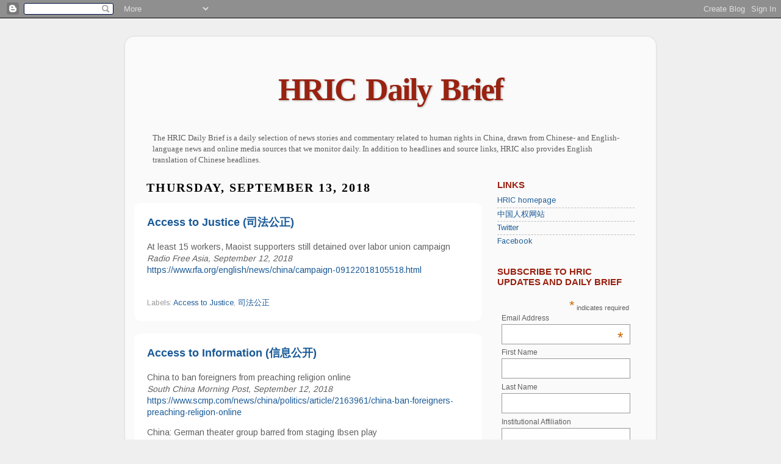

--- FILE ---
content_type: text/plain
request_url: https://www.google-analytics.com/j/collect?v=1&_v=j102&a=455584006&t=pageview&_s=1&dl=https%3A%2F%2Fhric-newsbrief.blogspot.com%2F2018_09_13_archive.html&ul=en-us%40posix&dt=HRIC%20Daily%20Brief%3A%2009.13.2018&sr=1280x720&vp=1280x720&_u=IEBAAEABAAAAACAAI~&jid=2079920924&gjid=490997755&cid=2127716927.1762739839&tid=UA-8145175-10&_gid=1722641047.1762739839&_r=1&_slc=1&z=473792751
body_size: -454
content:
2,cG-366P7QGN48